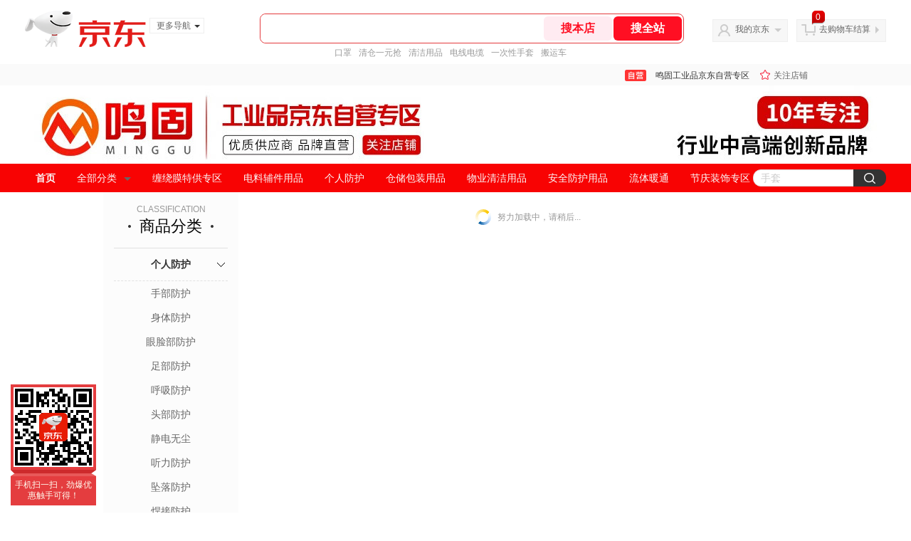

--- FILE ---
content_type: text/html;charset=utf-8
request_url: https://gia.jd.com/y.html?v=0.6472614660785689&o=mall.jd.com/view_search-1986080-0-99-1-24-1.html
body_size: 28
content:
var jd_risk_token_id='7Y6TPWJLONMSYA46H4KNF6ZB6WIHFYBJAZQA4SS3HX2OZGXNM2GYYYO6PRO7BLHEL7JYDWUSRM7S6';

--- FILE ---
content_type: text/plain;charset=UTF-8
request_url: https://api.m.jd.com/
body_size: 74
content:
{"alterationinfo":null,"appidStatuscode":0,"code":0,"dd":"","fixedinfo":null,"interval":300,"openall":1,"openalltouch":1,"processtype":1,"traceId":"7546174.78042.17694983791910140","whwswswws":"BApXWFhVa_f5Acw60fvisf0lPPCrtohvvBisIhFto9xJ1MrVcZY8zsnqL7EOZXd8iK7Rb7qLUhsRncu03Mcc5fA"}

--- FILE ---
content_type: text/plain;charset=UTF-8
request_url: https://api.m.jd.com/
body_size: 47
content:
{"alterationinfo":null,"appidStatuscode":0,"code":0,"dd":"","fixedinfo":null,"interval":300,"openall":1,"openalltouch":1,"processtype":1,"traceId":"7546180.78042.17694983777704948","whwswswws":"BApXWi-ha_f5Acw60fvisf0lPPCrtohvvBisIhFto9xJ1MrVcZY-2vdIGuw"}

--- FILE ---
content_type: text/javascript;charset=utf-8
request_url: https://chat1.jd.com/api/checkChat?callback=jQuery5453545&shopId=1000372421&_=1769498375702
body_size: 177
content:
jQuery5453545({"code":0,"hasEntryGroup":0,"hotShop":false,"mock":false,"rank3":0,"seller":"鸣固工业品京东自营专区","shopId":1000372421,"subCode":0,"venderId":1000372421});